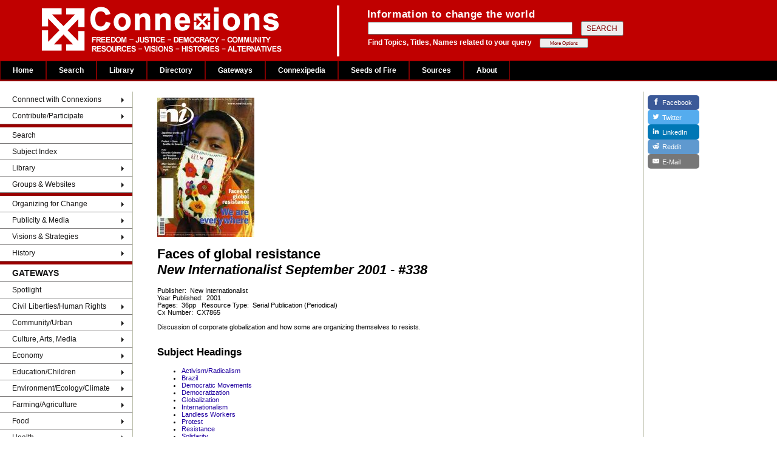

--- FILE ---
content_type: text/html; charset=UTF-8
request_url: https://www.connexions.org/CxLibrary/CX7865.htm
body_size: 2203
content:
<!DOCTYPE HTML PUBLIC "-//W3C//DTD HTML 3.2//EN">
<HTML>
<html lang="en">
<HEAD>
<meta http-equiv="Content-Type" content="text/html; charset=UTF-8">
<meta http-equiv="Content-Language" content="en">
<title>Faces of global resistance</title>
<meta name="robots" content="INDEX, FOLLOW">
<meta name="DC.Publisher" content="Connexions Information Sharing Services, Toronto, Canada">
<meta name="copyright" CONTENT="Copyright Connexions Information Sharing Services">
<link rel="icon" href="/CxOnlineLogo.ico" type="image/x-icon">
<link rel="shortcut icon" href="/CxOnlineLogo.ico" type="image/x-icon">
<link rel="shortcut icon" href="/Graphics/CxOnlineLogo.ico" type="image/x-icon" />
<script src="/automenu/cxAutoMenu.js"></script> 
<script src="/autoShare/CxAutoShare.js"></script> 

<link href="/css/layout-2016.css" type="text/css" media="all" rel="stylesheet" >

<style type="text/css">
 
.styleTextLeft
{
	font-size: 70%;
	font-family: Helvetica, Geneva, Arial, SunSans-Regular, sans-serif,Georgia, "Times New Roman", Times, serif;
	text-align: left !important;
	margin-right: 20px;
	margin-left: 20px;
}
body {
	background-color: #ffffff;
	 color: black;
         font-size: 15px;

}
#left {
	float:none;
	width: 16%;
	background-color: #FFFFFF;
}
#right {
	float:none;
	width: 16%;
	background-color: #FFFFFF;
}
#center {
	width: 61%;
	float:none;
	padding: 10px 20px 0 20px;
}
.above_text {
	font-size:17px;
	font-weight:bold;
	line-height:1em;
	letter-spacing: 0.04em;
	color:#FFFFFF;
  margin: 0px;
  padding: 0px;
}

.below_text {
  font-size: 12px;
  font-weight: bold;
  line-height: 1em;
  color: #FFFFFF;
  padding: 0px;
}

</style>

</HEAD>
<body onload="menuLoad(); buttonLoad();">


<div id="header">
  <div class="searchBox-bottom">
		<img src="/Graphics/CxFlagBanner1.gif" style="float:left; margin-left:50px;">
   	<form id="search_area" action="/search/search.php" method="post" >
	    <table style="border: 0; margin: 0; padding: 0;">
	    <tr><td class="above_text">
	    	Information to change the world
	    </td></tr>
	    <tr><td>
	      	<input type="text" name="keyword" size="40" value="">
	     		<input class="tinybutt" type="submit" name="btn" value="SEARCH" style="margin-left:10px; font-size:12px; ">
	    </td></tr>
	    <tr><td>
	    	<p class="below_text">
	    		Find Topics, Titles, Names related to your query
	    		<input class="more_options" type="button" onclick="location.href='/search/cxSearchTips.php'"  value="More Options" style="margin-left:10px;">
	    	</p>
	    </td></tr>
			</table>
		</form> 
	</div>
</div>



<div id="T_CxTopMenu" style='background-color:#000; color:grey; height:34px;'>&nbsp; </div>



<table border="0" width='100%' CELLSPACING=0 CellPadding=0>
<tr valign=top>
<td id="left">



<div id="T_CxSideMenu"> &nbsp; </div>



</div>
</td>
<td id="center">
	
<div class="styleTextLeft !important" >
<IMG src='https://www.sources.com/Bookshelf/Logos/MC19189-faces.jpg'>
<br>
<h1>Faces of global resistance<br><i>New Internationalist September 2001 - #338</i></h1>
Publisher:&nbsp; New Internationalist<BR>
Year Published:&nbsp; 2001<BR>Pages:&nbsp; 36pp &nbsp; Resource Type:&nbsp; Serial Publication (Periodical)<br>Cx Number:&nbsp; CX7865<br><br>Discussion of corporate globalization and how some are organizing themselves to resists.<br><br>
<h2>Subject Headings</h2>
<ul id="wdSubjectHeadings">
<li class="wdListItem"><span class="wdItemTitle"><a href="Activism-Radicalism-179CX.htm">Activism/Radicalism</a></span></li>
<li class="wdListItem"><span class="wdItemTitle"><a href="Brazil-1699CX.htm">Brazil</a></span></li>
<li class="wdListItem"><span class="wdItemTitle"><a href="Democratic-Movements-17953CX.htm">Democratic Movements</a></span></li>
<li class="wdListItem"><span class="wdItemTitle"><a href="Democratization-4043CX.htm">Democratization</a></span></li>
<li class="wdListItem"><span class="wdItemTitle"><a href="Globalization-18043CX.htm">Globalization</a></span></li>
<li class="wdListItem"><span class="wdItemTitle"><a href="Internationalism-20459CX.htm">Internationalism</a></span></li>
<li class="wdListItem"><span class="wdItemTitle"><a href="Landless-Workers-22140CX.htm">Landless Workers</a></span></li>
<li class="wdListItem"><span class="wdItemTitle"><a href="Protest-22145CX.htm">Protest</a></span></li>
<li class="wdListItem"><span class="wdItemTitle"><a href="Resistance-20688CX.htm">Resistance</a></span></li>
<li class="wdListItem"><span class="wdItemTitle"><a href="Solidarity-13793CX.htm">Solidarity</a></span></li>
<li class="wdListItem"><span class="wdItemTitle"><a href="Zapatistas-22663CX.htm">Zapatistas</a></span></li>
</ul>
</div>

	<div id="T_CxShareButtonsHorizontal">Insert T_CxShareButtonsHorizontal.html here</div>
</td>

<br />
<td id="right">
	

	<div id="T_CxShareButtonsVertical" style=''>Insert T_CxShareButtonsVertical.html here</div>
</td>
</tr>

</table>

<HR ALIGN="CENTER" SIZE="1" NOSHADE style="width:90%;">



<div id=T_CxFooter style='margin-top:2em;'>&nbsp;</div>

<script>
			
                         document.addEventListener("DOMContentLoaded", function(){
                                const list_imgs = document.querySelectorAll('img')
				for(let i = 0; i < list_imgs.length; i++)
				{
					console.log(list_imgs[i].src.includes("http://gateway.sources.com/Bookshelf/Logos/"))
					if (list_imgs[i].src.includes("http://gateway.sources.com/Bookshelf/Logos/")){


						list_imgs[i].src = list_imgs[i].src.replace("http://gateway.sources.com/Bookshelf/Logos/", "https://www.sources.com/Bookshelf/Logos/")
					}
				
				}
                        });    
</script>

</body>
</html>

--- FILE ---
content_type: text/html; charset=UTF-8
request_url: https://www.connexions.org/autoMenu/Templates/T_CxTopMenu.html?js=0
body_size: 2254
content:
<!DOCTYPE html>
<html lang="en">
<head>
<meta charset="utf-8">
<title>AutoMenu.js template for Connexions Top Menu </title>
<!-- original stylesheet: "https://www.connexions.org/css/dropdown2_1003.css" -->
</head><body>

<!-- begin: divContent -->
<div id=divContent style='float:left; padding-bottom:10em; '>

<div id="nav_background">
<style>
#nav_background{
	background-color:#000; border:0; border-bottom:2px solid #900000;
	height:32px;
	/*padding-left:10em;
	text-align:center;*/
	margin:0;
	width:100%;
}

/* top menu styles */
.nav,.nav ul {
	background:#000000;
  list-style:none;
  margin:0;
  padding:0;
  width:100%;
}
.nav {
	/*margin:0 auto;*/
	margin:0;
  position:relative;
  background-color: #000000;
  width:1030px;	/* width must be set to center properly */
}
.nav ul {
  height:0;
  left:0;
  overflow:hidden;
  position:absolute;
  top:32px;
  z-index:100
}
.nav li {
  float:left;
  position:relative;
}
.nav li a {
  -moz-transition:0.25s;
  -o-transition:0.25s;
  -webkit-transition:0.25s;
  transition:0.25s;
  background-color:#000000;
  border:1px solid #800000;
  color:#FFF;
  display:block;
  font-size:12px;
  font-weight:bold;
  line-height:20px;
  padding:5px 20px;
  text-align:left;
  text-decoration:none;
}
.nav li:hover > a {
    background:#CC0000;
    border-color:#800000;
    color:#fff;
}

.nav li:hover ul.subs {
    height:auto;
    width:200px;
}

.nav ul li {
    -moz-transition:0.25s;
    -o-transition:0.25s;
    -webkit-transition:0.25s;
    transition:0.25s;
    opacity:0;
    width:100%;
}

.nav li ul li {
    -moz-transition-delay:0s;
    -o-transition-delay:0s;
    -webkit-transition-delay:0s;
    transition-delay:0s;
}

.nav li:hover ul li {
    opacity:1;
    -moz-transition-delay:0.25s;
    -o-transition-delay:0.25s;
    -webkit-transition-delay:0.25s;
    transition-delay:0.25s;
}

.nav ul li a {
    background:#990000;
    border-color:#800000;
    color:#fff;
    line-height:1px;
    -moz-transition:1.5s;
    -o-transition:1.5s;
    -webkit-transition:1.5s;
    transition:1.5s;
}

.nav li:hover ul li a {
    line-height:20px;
}
.nav ul li a:hover {
    background:#994d00;
    background-image: -webkit-gradient(linear, 0% 0%, 0% 95%, from(rgba(255, 255, 255, 0.5)), to(rgba(255, 255, 255, 0)));
    background-image: -moz-linear-gradient(-90deg, rgba(255, 255, 255, 0.5), rgba(255, 255, 255, 0));
    background-image: -o-linear-gradient(-90deg,rgba(255,255,255,0.5),rgba(255,255,25,0));
}
</style>
<!--div class="example"-->
  <ul class="nav">
    <li class="mobile_hide"><a href="/home.htm">Home</a></li>
    <li>
    	<a href="/search/search.php">Search</a>
      <ul class="subs">
        <li><a href="/search/search.php">Search Connexions</a></li>
        <li><a href="/CxLibrary/CxSubjectIndex.htm">Browse Subject Index</a></li>
        <li><a href="/CxLibrary/CxTitleIndex.htm">Title Index A-Z</a></li>
        <li><a href="/CxLibrary/CxAuthorIndex.htm">Authors A-Z</a></li>
        <li><a href="/Groups/CxG_Az_Index.htm">Organization & Websites</a></li>
        <li><a href="https://www.sources.com/"><i>SOURCES</i></a></li>
      </ul>
    </li>
    
    <li>
    	<a href="/CxLibrary/CxTitleIndex.htm">Library</a>
      <ul class="subs">
        <li><a href="/CxLibrary/CxSubjectIndex.htm">Subject Index</a></li>
        <li><a href="/CxLibrary/CxTitleIndex.htm">Title Index A-Z</a></li>
        <li><a href="/CxLibrary/CxAuthorIndex.htm">Author Index A-Z</a></li>
        <li><a href="/CxLibrary/CxYearIndex.htm">Chronological Index</a></li>
        <li><a href="/CxLibrary/CxTypeIndex.htm">Format Index</a></li>
        <li><a href="/CxLibrary/CxSpotlightIndex.htm">Spotlight: Most Popular</a></li>
        <li><a href="/CxLibrary/CxDeweyIndex.htm">Dewey Index</a></li>
        <li><a href="/CxLibrary/CxLOCIndex.htm">Library of Congress Classes</a></li>
        <li><a href="/CxArchive.html">Connexions Archive</a></li>
        <li><a href="/CxLibrary/CxLANGIndex.htm">Languages Index</a></li>
        <li><a href="/CxLibrary/Cx_GER_TitleIndex.htm">Deutsch</a></li>
        <li><a href="/CxLibrary/Cx_SPA_TitleIndex.htm">Espanol</a></li>
        <li><a href="/CxLibrary/Cx_FRE_TitleIndex.htm">Francais</a></li>
      </ul>
    </li>
   
    <!-- <li>
    	<a href="/Calendar/">Calendar</a>
      <ul class="subs">
        <li><a href="/SignInCx.htm">Submit an event</a></li>
        <li><a href="/Calendar/CxCalExpiredEvents_2019.htm">Expired Events</a></li>
        <li><a href="https://calendar.sources.com/">Sources Calendar</a></li>
        <li><a href="/Links/Link120a.htm">Other Calendars</a></li>
        <li><a href="/CxLibrary/Docs/SeedsofFire.htm">Seeds of Fire chronology</a></li>
      </ul>
    </li> -->
   
    <li>
    	<a href="/Groups/CxG_Az_Index.htm">Directory</a>
      <ul class="subs">
        <li><a href="/Groups/CxG_Az_Index.htm">Organizations A-Z</a></li>
        <li><a href="/CxLibrary/CxSubjectIndex.htm">Subject Index</a></li>
        <li><a href="https://www.sources.com/">SOURCES directory</a></li>
        <li><a href="/CxLibrary/Docs/CxAlternativeMediaList.htm">Alternative media</a></li>
       </ul>
    </li>
   
    <li>
    	<a href="/CxL-Gateways.htm">Gateways</a>
      <ul class="subs">
        <li><a href="/CxL-ART.htm">Arts & Culture</a></li>
        <li><a href="/CxL-ECO.htm">Economy</a></li>
        <li><a href="/CxL-EDU.htm">Education</a></li>
        <li><a href="/CxL-ENV.htm">Environment</a></li>
        <li><a href="/CxL-HEA.htm">Health</a></li>
        <li><a href="/CxL-HUM.htm">Human Rights</a></li>
        <li><a href="/CxL-NAT.htm">Indigenous Peoples</a></li>
        <li><a href="/CxL-DEV.htm">International</a></li>
        <li><a href="/CxL-LAB.htm">Labour </a></li>
        <li><a href="/Marxism/">Marxism </a></li>
        <li><a href="/CxL-ORG.htm">Organizing </a></li>
        <li><a href="/CxL-MiddleEastResources.htm">Palestine/Israel</a></li>
        <li><a href="/CxL-PEA.htm">Peace</a></li>
        <li><a href="/CxL-RAC.htm">Race/Ethnicity/Identity</a></li>
        <li><a href="/Socialism/">Socialism</a></li>
        <li><a href="/CxL-WOM.htm">Women</a></li>
        <li><a href="/CxArchive.html">Connexions Archive</a></li>
      </ul>
    </li>
   
    <li class="mobile_hide">
    	<a href="/Connexipedia/CxPTitleIndex.htm">Connexipedia</a>
      <ul class="subs">
        <li><a href="/Connexipedia/CxPTitleIndex.htm">Title Index</a></li>
        <li><a href="/CxLibrary/CxSubjectIndex.htm">Subject Index</a></li>
        <li><a href="/CxLibrary/Persons-Listed-in-Connexipedia-24454CX.htm">Persons</a></li>
        <li><a href="/CxLibrary/Organizations-Listed-in-Connex-24456CX.htm">Organization/Movements</a></li>
        <li><a href="/CxLibrary/Events-Listed-in-Connexipedia-24455CX.htm">Events</a></li>
        <li><a href="/CxLibrary/Docs/Quotes-A.htm">Quotations</a></li>
      </ul>
    </li>
    
    <li class="mobile_hide"><a href="/CxLibrary/Docs/SeedsofFire.htm">Seeds of Fire</a></li>
    
    <li class="mobile_hide">
    	<a href="https://www.sources.com/">Sources</a>
      <ul class="subs">
        <li><a href="https://www.sources.com">SOURCES directory</a></li>
        <li><a href="https://www.sources.com/Listings/Li_Su_Index.htm">SOURCES Subject Index</a></li>
        <li><a href="https://www.sources.com/News.htm">News Releases</a></li>
        <li><a href="https://www.sources.com/SSR.htm">SOURCES Library</a></li>
        <li><a href="https://www.sources.com/SSR/IntelligentSearch/index.htm">Digital World</a></li>        
        <li><a href="https://www.sources.com/SSR/EducationSources/index.htm">Education Sources</a></li>
        <li><a href="https://www.sources.com/SSR/EnvironmentSources/index.htm">Environment Sources</a></li>
        <li><a href="https://www.sources.com/SSR/GovernmentSources/index.htm">Government Sources</a></li>
        <li><a href="https://www.sources.com/SSR/HealthSources/index.htm">Health Sources</a></li>
        <li><a href="https://www.sources.com/SSR/JournalismSources/index.htm">Journalism Sources</a></li>
        <li><a href="https://www.sources.com/SSR/MediaSources/index.htm">Media Sources</a></li>
        <li><a href="https://www.sources.com/SSR/PublicitySources/index.htm">Publicity Sources</a></li>
        <li><a href="https://sources.com/search/">Search SOURCES</a></li>
      </ul>
    </li>
   
    <li class="mobile_hide">
    	<a href="/CxLibrary/Docs/AboutConnexions.htm">About</a>
	    <ul class="subs">
	      <li><a href="/CxContactForm.html">Contact</a></li>
	      <li><a href="/CxLibrary/Docs/AboutConnexions.htm">About Connexions</a></li>
	      <li><a href="/Donate.htm">Donate</a></li>
	      <li><a href="/Volunteer.htm">Volunteer</a></li>
	      <li><a href="/CxLibrary/Docs/CaseforGrassrootsArchives.htm">Grassroots Archives</a></li>
	      <li><a href="/Media/CxNewsletter.htm">Connexions Newsletter</a></li>
	    </ul>
    </li>
     <li class="mobile_show"><a href="#">More</a>
      <ul class="subs">
        <li><a href="/Connexipedia/CxPTitleIndex.htm">Connexipedia</a></li>
        <li><a href="/CxLibrary/Docs/SeedsofFire.htm">Seeds of Fire</a></li>
        <li><a href="https://www.sources.com/">Sources</a></li>
        <li><a href="/CxLibrary/Docs/AboutConnexions.htm">About</a></li>
        <li><a href="/CxContactForm.html">Contact</a></li>
      </ul>
    </li>
  </ul>
<!--/div-->

</div>

</div>
<!-- end: divContent -->

</body></html>


--- FILE ---
content_type: text/html; charset=UTF-8
request_url: https://www.connexions.org/autoMenu/Templates/T_CxSideMenu.html?js=0
body_size: 7761
content:
<!DOCTYPE html>
<html lang="en">
<head>
<meta charset="utf-8">
<title>AutoMenu.js template for Connexions Sidebar</title>

<!-- original stylesheet: "https://www.connexions.org/css/layout_updated-b2_1003.css" -->

</head><body>

<div id=divContent style='float:left; padding-bottom:10em; '>

<div id='cssmenu'>

<style>
#cssmenu{}
#cssmenu > ul {
  list-style:none;
  margin:0;
  padding:0;
  vertical-align:baseline;
 line-height: 1;
}
/* The container */
#cssmenu > ul {
  display: block;
  position: relative;
}
/* The list elements which contain the links */
#cssmenu > ul li {
  display: block;
 position: relative;
  margin: 0;
  padding: 0;
  width: 100%;
  /*height: 25px;*/
  height: auto;
}
/* General link styling */
#cssmenu > ul li a {
  /* Layout */

  display: block;
  position: relative;
  margin: 0;
  border-bottom: 1px solid #7a7878;
  padding: 7px 20px;
  /* Typography */

  font-family: Helvetica, Arial, sans-serif;
  color: #171616;
  text-decoration: none;
  text-transform: none;
  text-shadow: 0 1px 0 #fff;
  font-size: 12px;
  font-weight: 300;
  /* Background & effects */

  background: #ffffff;
}
#cssmenu > ul li:first-child > a {
 border-top:0;
}
/* last link of the menu/submenus */
#cssmenu > ul li:last-child > a {
 border-bottom:1px solid #7a7878;
}
/* The hover state of the menu/submenu links */
#cssmenu > ul li a:hover,
#cssmenu > ul li:hover > a {
  color: #ffffff;
  text-shadow: 0 1px 0 rgba(0, 0, 0, 0.25);
  background: #7a7878;
  background: -webkit-linear-gradient(#7a7878, #605f5f);
  background: -moz-linear-gradient(#7a7878, #605f5f);
  background: linear-gradient(#7a7878, #605f5f);
  border-color: transparent;
}
/* The arrow indicating a submenu */
#cssmenu > ul .has-sub > a::after {
  content: '';
  position: absolute;
  top: 10px;
  right: 10px;
  width: 0px;
  height: 0px;
  /* Creating the arrow using borders */
  border: 4px solid transparent;
  border-left: 4px solid #171616;
}
/* not used:
The same arrow, but with a darker color, to create the shadow effect
#cssmenu > ul .has-sub > a::before {
  content: '';
  position: absolute;
  top: 11px;
  right: 10px;
  width: 0px;
  height: 0px;
  * Creating the arrow using borders *
  border: 4px solid transparent;
  border-left: 4px solid #fff;
}
*/
/* Changing the color of the arrow on hover */
#cssmenu > ul li > a:hover::after,
#cssmenu > ul li:hover > a::after{ border-left: 4px solid #fff; }
#cssmenu > ul li > a:hover::before,
#cssmenu > ul li:hover > a::before{ border-left: 4px solid rgba(0, 0, 0, 0.25); }

/* THE SUBMENUS */
#cssmenu > ul ul {
 border: 1px solid #7a7878;
 border-left:0;
 border-bottom:0;

  position: absolute;
  left: 100%;
  top: -9999px;
  padding-left: 5px;
  opacity: 0;
  width: 200px;
  /* The fade effect, created using an opacity transition */
  -webkit-transition: opacity 0.3s ease-in;
  -moz-transition: opacity 0.3s ease-in;
  transition: opacity 0.3s ease-in;
}
#cssmenu > ul ul li a{
/* font-size: 12px; */
 border-top:0;
 border-right:0;
 border-left:1px solid #7a7878;
}

/* Showing the submenu when the user is hovering the parent link */
#cssmenu > ul li:hover > ul {
  top: 0px;
  opacity: 1;
  z-index: 1;
}

/* section dividers */
#cssmenu .menuBorder{ border-top:5px #990000 solid; }
/* section divider hr - alter to menuBorder class */
#cssmenu hr {
 width: 100%;
 height: 0.8em;
 background-color: #990000;
 border: 1px #990000;
}
</style>
<ul>



<li class='has-sub'><a href="/CxLibrary/Docs/AboutConnexions.htm">Connnect with Connexions</a>
<ul>
<li><a href="/Media/CxNewsletter.htm"><span>Connexions Newsletter</span></a></li>
<li><a href="https://www.connexions.org/CxContactForm.html"><span>Subscribe to Newsletter</span></a></li>
<li><a href="/CxLibrary/Docs/AboutConnexions.htm">About/Sitemap</a></li>
<li><a href='https://twitter.com/connexi0ns'><span>Twitter</span></a></li>
<li><a href='https://www.facebook.com/ConnexionsOnline'><span>Facebook</span></a></li>
<li><a href="/CxContactForm.html">Contact</a></li>
</ul>
</li>


<li class='has-sub'><a href="/Donate.htm">Contribute/Participate</a>
<ul>
<li><a href='/Donate.htm'><span>Donate</span></a></li>
<li><a href="/CxLibrary/Docs2/Bequests.htm"><span>Bequests</span></a></li>
<li><a href="/Volunteer.htm"><span>Volunteer</span></a></li>
<li><a href="/CxLibrary/Docs2/Contributors.htm"><span>Contribute content</span></a></li>
<li><a href="/Media/CxNewsletter.htm"><span>Connexions Newsletter</span></a></li>
</ul>
</li>

<!--div class="border"></div-->
<li class='menuBorder'>
<a href="/search/search.php">Search</a>
</li>

<li>
<a href="/CxLibrary/CxSubjectIndex.htm">Subject Index</a>
</li>

<li class='has-sub'>
<a href="/CxLibrary/CxTitleIndex.htm">Library</a>
<ul>
<li><a href='/CxLibrary/CxTitleIndex.htm'><span>Title Index A-Z</span></a></li>
<li><a href='/CxLibrary/CxAuthorIndex.htm'><span>Author Index A-Z</span></a></li>
<li><a href='/CxLibrary/CxSubjectIndex.htm'><span>Subject Index</span></a></li>
<li><a href='/CxLibrary/CxYearIndex.htm'><span>Chronological Index</span></a></li>
<li><a href='/CxLibrary/CxTypeIndex.htm'><span>Format Index</span></a></li>
<li><a href='/CxLibrary/CxDeweyIndex.htm'><span>Dewey Index </span></a></li>
<li><a href='/CxLibrary/CxLoCIndex.htm'><span>Library of Congress Index</span></a></li>
<li><a href='/CxLibrary/CxSpotlightIndex.htm'><span>Spotlight</span></a></li>
<li><a href="/CxArchive.html">Connexions Archive</a></li>
<li><a href='/Connexipedia/CxPTitleIndex.htm'><span>Connexipedia &ndash; Title Index</span></a></li>
<li><a href="/CxLibrary/CxLANGIndex.htm">Languages Index</a></li>
<li><a href='/CxLibrary/Docs/SeedsofFire.htm'><span>Seeds of Fire</span></a></li>
</ul>
</li>


<li class='has-sub'>
<a href="/Groups/CxG_AZ_Index.htm">Groups & Websites</a>
<ul>
<li><a href='/Groups/CxG_AZ_Index.htm'><span>Names A-Z</span></a></li>
<li><a href='/CxLibrary/CxSubjectIndex.htm'><span>Subject Index</span></a></li>
<li><a href='https://www.sources.com/'><span>Sources Directory</span></a></li>
<li><a href='/CxLibrary/Docs/CxAlternativeMediaList.htm'><span>Alternative media</span></a></li>
<li><a href='/CxLibrary/Selected-Archives-Libraries-25055CX.htm'><span>Archives & Websites</span></a></li>
<li><a href='/CxLibrary/Selected-Blogs-Personal-Webs-25056CX.htm'><span>Blogs & Personal websites</span></a></li>
<li><a href='/CxLibrary/Ecosocialist-Groups-Websites-24735CX.htm'><span>Ecosocialist</span></a></li>
<li><a href='/CxLibrary/Radical-Socialist-Groups-Web-24737CX.htm'><span>Left socialist</span></a></li>
<li><a href='/CxLibrary/Libertarian-Socialist-Groups-24733CX.htm'><span>Libertarian socialist</span></a></li>
<li><a href='/CxLibrary/Marxist-Groups-Websites-24736CX.htm'><span>Marxist</span></a></li>
</ul>
</li>


<!-- <li class='has-sub'>
<a href="/Calendar/">Calendar</a>
<ul>
<li><a href='/Calendar/'><span>Connexions Calendar</span></a></li>
<li><a href='/SignInCx.htm'><span>Submit an event</span></a></li>
<li><a href='http://calendar.sources.com/'><span>Sources Calendar</span></a></li>
<li><a href='https://www.sources.com/News.htm'><span>Sources News Releases</span></a></li>
<li><a href='/Links/Link120a.htm'><span>Other Calendars</span></a></li>
<li><a href='/CxLibrary/Docs/SeedsofFire.htm'><span>Seeds of Fire chronology</span></a></li>
<li><a href='/Calendar/CxCalExpiredEvents_2019.htm'><span>Expired events</span></a></li>
</ul>
</li> -->


<!--div class="border"></div-->
<li class='has-sub menuBorder'>
<a href="/CxL-ORG.htm">Organizing for Change</a>
<ul>
<li><a href='/CxL-ORG.htm'><span>Organizing for Change</span></a></li>
<li><a href='/CxLibrary/Community-Organizing-3028CX.htm'><span>Community Organizing</span></a></li>
<li><a href="/CxLibrary/Docs/Diemer-GrassrootsMediaRelations.htm">Grassroots Media Relations</a></li>
<li><a href='/CxLibrary/Grassroots-Campaigns-20322CX.htm'><span>Grassroots Organizing</span></a></li>
<li><a href='/CxLibrary/Labour-Organizing-8533CX.htm'><span>Labour Organizing</span></a></li>
<li><a href='/CxLibrary/Group-Meetings-6890CX.htm'><span>Meetings</span></a></li>
<li><a href='/CxLibrary/Organizing-10886CX.htm'><span>Organizing Resources</span></a></li>
<li><a href='/CxLibrary/Manuals-Handbooks-Activists-22867CX.htm'><span>Manuals & Handbooks</span></a></li>
<li><a href='/Marxism/index.htm'><span>Marxism</span></a></li>
<li><a href='/CxLibrary/Consensus-Decision-Making-3337CX.htm'><span>Process/Consensus</span></a></li>
<li><a href='/CxLibrary/Protest-22145CX.htm'><span>Protest</span></a></li>
<li><a href='/CxLibrary/Resistance-20688CX.htm'><span>Resistance</span></a></li>
<li><a href='/CxLibrary/Revolutionary-Politics-12910CX.htm'><span>Revolutionary Politics</span></a></li>
<li><a href='/Socialism/index.htm'><span>Socialism</span></a></li>
<li><a href='/CxLibrary/Solidarity-13793CX.htm'><span>Solidarity</span></a></li>
<li><a href='/CxLibrary/Strikes-14081CX.htm'><span>Strikes</span></a></li>
<li><a href='/CxLibrary/Tactics-14286CX.htm'><span>Tactics</span></a></li>
<li><a href='/CxLibrary/Union-Organizing-15173CX.htm'><span>Union Organizing</span></a></li>
<li><a href='/CxLibrary/Workplace-Organizing-22476CX.htm'><span>Workplace Organizing</span></a></li>
</ul>
</li>


<li class='has-sub'>
<a href="/CxL-PublicityMediaInfo.htm">Publicity & Media</a>
<ul>
<li><a href='/CxL-PublicityMediaInfo.htm'><span>Publicity & Media Relations</span></a></li>
<li><a href="/CxLibrary/Docs/Diemer-GrassrootsMediaRelations.htm">Grassroots Media Relations</a></li>
<li><a href='/CxLibrary/Docs/CxAlternativeMediaList.htm'><span>Alternative media</span></a></li>
<li><a href='https://www.sources.com/MNN/'><span>Media Names & Numbers</span></a></li>
<li><a href='/CxLibrary/Framing-Issues-24013CX.htm'><span>Framing issues</span></a></li>
<li><a href='/CxLibrary/Media-Relations-9474CX.htm'><span>Media relations</span></a></li>
<li><a href='/CxLibrary/Propaganda-11985CX.htm'><span>Propaganda</span></a></li>
</ul>
</li>


<li class='has-sub'>
<a href="/CX-Manifestos.htm">Visions & Strategies</a>
<ul>
<li><a href='/CX-Manifestos.htm'><span>Manifestos & Visions</span></a></li>
<li><a href='/CxLibrary/Strategies-for-Social-Change-24135CX.htm'><span>Strategies for Change</span></a></li>
<li><a href='/CxLibrary/Radical-Political-Theory-22847CX.htm'><span>Radical Political Theory</span></a></li>
<li><a href='/CxLibrary/Programs-Strategy-Manifesto-18952CX.htm'><span>Political Programs</span></a></li>
<li><a href='/Socialism/index.htm'><span>Socialism</span></a></li>
<li><a href='/Marxism/index.htm'><span>Marxism</span></a></li>
<li><a href='/CxLibrary/Libertarian-Socialism-8790CX.htm'><span>Libertarian Socialism</span></a></li>
<li><a href='/CxLibrary/Ecosocialism-22617CX.htm'><span>Ecosocialism</span></a></li>
<li><a href='/CxLibrary/Democratization-4043CX.htm'><span>Democratization</span></a></li>
<li><a href='/CxLibrary/Class-Analysis-20460CX.htm'><span>Class Analysis</span></a></li>
<li><a href='/CxLibrary/Anarchism-722CX.htm'><span>Anarchism</span></a></li>
<li><a href='/CxLibrary/Anarchism-Critiques-24393CX.htm'><span>Anarchism Critiques</span></a></li>
</ul>
</li>


<li class='has-sub'>
<a href="/CxL-HIS.htm">History</a>
<ul>
<li><a href='/CxLibrary/Docs/SeedsofFire.htm'><span>Seeds of Fire</span></a></li>
<li><a href='/CxLibrary/Aboriginal-History-30CX.htm'><span>Aboriginal History</span></a></li>
<li><a href='/CxLibrary/Black-History-Identity-1547CX.htm'><span>Black History</span></a></li>
<li><a href='/CxLibrary/History-Canadian-7254CX.htm'><span>Canadian History</span></a></li>
<li><a href='/CxLibrary/Capitalism-History-of-24040CX.htm'><span>Capitalism/History</span></a></li>
<li><a href='/CxLibrary/Labour-History-8522CX.htm'><span>Labour History</span></a></li>
<li><a href='/CxLibrary/Left-History-24110CX.htm'><span>Left History</span></a></li>
<li><a href='/CxL-HSM.htm'><span>Oral History & Memoirs</span></a></li>
<li><a href='/CxL-HSL.htm'><span>Radical History</span></a></li>
<li><a href='/CxLibrary/Revolution-12908CX.htm'><span>Revolution</span></a></li>
<li><a href='/CxLibrary/Revolutionary-Moments-24546CX.htm'><span>Revolutionary Moments</span></a></li>
<li><a href='/CxLibrary/Womens-History-15852CX.htm'><span>Women's History</span></a></li>
<li><a href='/CxLibrary/Workers-History-21154CX.htm'><span>Workers' History</span></a></li>
<li><a href="/CxArchive.html">Connexions Archive</a></li>
<li><a href='/CxLibrary/Docs/CaseforGrassrootsArchives.htm'><span>Why Grassroots Archives</span></a></li>
<li><a href='/CxLibrary/Docs2/SelectedArchives.htm'><span>Archive Projects</span></a></li>
</ul>
</li>


<li class='menuBorder'>
<a href="/CxLibrary/Docs/AboutConnexions.htm#gateways"><span style="font-weight: bold; font-size: 14px;">GATEWAYS</span></a>
</li>

<li>    
<a href="/CxLibrary/CxSpotlightIndex.htm">Spotlight</a>
 </li>
 <li class='has-sub'>
  <a href="/CxL-HUM.htm">Civil Liberties/Human Rights</a>
  <ul>
 <li><a href='/CxLibrary/Aboriginal-Rights-56CX.htm'><span>Aboriginal Rights</span></a></li>
 <li><a href='/CxLibrary/Age-Discrimination-21652CX.htm'><span>Age Discrimination</span></a></li>
 <li><a href='/CxLibrary/Censorship-2348CX.htm'><span>Censorship</span></a></li>
 <li><a href='/CxLibrary/Civil-Liberties-2712CX.htm'><span>Civil Liberties</span></a></li>
 <li><a href='/CxLibrary/Democratization-4043CX.htm'><span>Democratization</span></a></li>
 <li><a href='/CxLibrary/Freedom-of-Expression-6375CX.htm'><span>Freedom of Expression</span></a></li>
 <li><a href='/CxLibrary/Human-Rights-7513CX.htm'><span>Human Rights</span></a></li>
 <li><a href='/CxLibrary/National-Security-10207CX.htm'><span>National Security</span></a></li>
 <li><a href='/CxLibrary/Police-State-24069CX.htm'><span>Police State</span></a></li>
 <li><a href='/CxLibrary/Political-Prisoners-11608CX.htm'><span>Political Prisoners</span></a></li>
 <li><a href='/CxLibrary/Political-Repression-11610CX.htm'><span>Political Repression</span></a></li>
 <li><a href='/CxLibrary/Press-Freedom-11783CX.htm'><span>Press Freedom</span></a></li>
 <li><a href='/CxLibrary/Privacy-11848CX.htm'><span>Privacy</span></a></li>
 <li><a href='/CxLibrary/Secularism-20117CX.htm'><span>Secularism</span></a></li>
 <li><a href='/CxLibrary/State-Violence-23947CX.htm'><span>State Violence</span></a></li>
 <li><a href='/CxLibrary/Surveillance-14220CX.htm'><span>Surveillance</span></a></li>
  </ul>
 </li>

 <li class='has-sub'>
  <a href="/CxL-URB.htm">Community/Urban</a>
  <ul><li><a href='/CxLibrary/Bicycling-1448CX.htm'><span>Bicyling</span></a></li>
 <li><a href='/CxLibrary/Cities-17001CX.htm'><span>Cities</span></a></li>
 <li><a href='/CxLibrary/Community-Organizing-3028CX.htm'><span>Community Organizing</span></a></li>
 <li><a href='/CxLibrary/Disability-Issues-4304CX.htm'><span>Disability Issues</span></a></li>
 <li><a href='/CxLibrary/Housing-7456CX.htm'><span>Housing</span></a></li>
 <li><a href='/CxLibrary/Seniors-13357CX.htm'><span>Seniors</span></a></li>
 <li><a href='/CxLibrary/Urban-Environment-15244CX.htm'><span>Urban Environment</span></a></li>
 <li><a href='/CxLibrary/Urban-History-15251CX.htm'><span>Urban History</span></a></li>
 <li><a href='/CxLibrary/Urban-Transportation-15265CX.htm'><span>Urban Transportation</span></a></li>
 <li><a href='/CxLibrary/Walking-15541CX.htm'><span>Walking</span></a></li>
 <li><a href='/CxLibrary/Work-Family-15914CX.htm'><span>Work & Family</span></a></li>
  </ul>
 </li>

 <li class='has-sub'>
  <a href="/CxL-ART.htm">Culture, Arts, Media</a>
  <ul><li><a href='/CxLibrary/Advertising-285CX.htm'><span>Advertising</span></a></li>
 <li><a href='/CxLibrary/Arts-The-1055CX.htm'><span>Arts</span></a></li>
 <li><a href='/CxLibrary/Corporate-Media-20260CX.htm'><span>Corporate Media</span></a></li>
 <li><a href='/CxLibrary/Cultural-Studies-20820CX.htm'><span>Cultural Studies</span></a></li>
 <li><a href='/CxLibrary/Culture-3828CX.htm'><span>Culture</span></a></li>
 <li><a href='/CxLibrary/Ideology-17262CX.htm'><span>Ideology</span></a></li>
 <li><a href='/CxLibrary/Journalism-8419CX.htm'><span>Journalism</span></a></li>
 <li><a href='/CxLibrary/Media-9429CX.htm'><span>Media</span></a></li>
 <li><a href='/CxLibrary/Media-Analysis-Criticism-9431CX.htm'><span>Media Analysis & Criticism</span></a></li>
 <li><a href='/CxLibrary/Media-Ownership-16762CX.htm'><span>Media Ownership</span></a></li>
 <li><a href='/CxLibrary/Press-Freedom-11783CX.htm'><span>Press Freedom</span></a></li>
 <li><a href='/CxLibrary/Propaganda-11985CX.htm'><span>Propaganda</span></a></li>
  </ul>
 </li>

 <li class='has-sub'>
  <a href="/CxL-ECO.htm">Economy</a>
  <ul><li><a href='/CxLibrary/Banking-1333CX.htm'><span>Banking</span></a></li>
 <li><a href='/CxLibrary/Capitalism-2211CX.htm'><span>Capitalism</span></a></li>
 <li><a href='/CxLibrary/Capitalism-History-of-24040CX.htm'><span>Capitalism/History</span></a></li>
 <li><a href='/CxLibrary/Class-Analysis-20460CX.htm'><span>Class Analysis</span></a></li>
 <li><a href='/CxLibrary/Critique-of-Political-Economy-23740CX.htm'><span>Critique of Political Economy</span></a></li>
 <li><a href='/CxLibrary/Economic-Alternatives-4650CX.htm'><span>Economic Alternatives</span></a></li>
 <li><a href='/CxLibrary/Economic-Crises-17113CX.htm'><span>Economic Crises</span></a></li>
 <li><a href='/CxLibrary/Economic-History-4665CX.htm'><span>Economic History</span></a></li>
 <li><a href='/CxLibrary/Globalization-of-Economy-6702CX.htm'><span>Globalization</span></a></li>
 <li><a href='/CxLibrary/Inequality-7836CX.htm'><span>Inequality</span></a></li>
 <li><a href='/CxLibrary/Labour-Unions-8542CX.htm'><span>Labour Unions</span></a></li>
 <li><a href='/CxLibrary/Marxian-Economics-24662CX.htm'><span>Marxian Economics</span></a></li>
 <li><a href='/CxLibrary/Neo-Liberalism-22858CX.htm'><span>Neo-Liberalism</span></a></li>
 <li><a href='/CxLibrary/Working-Class-15952CX.htm'><span>Working Class</span></a></li>
  </ul>
 </li>

 <li class='has-sub'>
  <a href="/CxL-EDU.htm">Education/Children</a>
  <ul><li><a href='/CxLibrary/Alternative-Education-649CX.htm'><span>Alternative Education</span></a></li>
 <li><a href='/CxLibrary/Children-2519CX.htm'><span>Children</span></a></li>
 <li><a href='/CxLibrary/Education-4730CX.htm'><span>Education</span></a></li>
 <li><a href='/CxLibrary/Learning-8695CX.htm'><span>Learning</span></a></li>
 <li><a href='/CxLibrary//Literacy-8884CX.htm'><span>Literacy</span></a></li>
 <li><a href='/CxLibrary/Popular-Education-11651CX.htm'><span>Popular Education</span></a></li>
 <li><a href='/CxLibrary/Students-14134CX.htm'><span>Students</span></a></li>
 <li><a href='/CxLibrary/Universities-15208CX.htm'><span>Universities</span></a></li>
  </ul>
 </li>

 <li class='has-sub'>
  <a href="/CxL-ENV.htm">Environment/Ecology/Climate</a>
  <ul><li><a href='/CxLibrary/Climate-Change-2755CX.htm'><span>Climate Change</span></a></li>
 <li><a href='/CxLibrary/Ecology-4645CX.htm'><span>Ecology</span></a></li>
 <li><a href='/CxLibrary/Ecosocialism-22617CX.htm'><span>Ecosocialism</span></a></li>
 <li><a href='/CxLibrary/Environment-Economy-5250CX.htm'><span>Environment/Economy</span></a></li>
 <li><a href='/CxLibrary/Environmental-Crisis-5293CX.htm'><span>Environmental Crisis</span></a></li>
 <li><a href='/CxLibrary/Mining-Environment-9834CX.htm'><span>Mining/Environment</span></a></li>
 <li><a href='/CxLibrary/Nature-10279CX.htm'><span>Nature</span></a></li>
 <li><a href='/CxLibrary/Noise-Pollution-10469CX.htm'><span>Noise Pollution</span></a></li>
 <li><a href='/CxLibrary/Pollution-11627CX.htm'><span>Pollution</span></a></li>
 <li><a href='/CxLibrary/Toxic-Wastes-14770CX.htm'><span>Toxic Wastes</span></a></li>
 <li><a href='/CxLibrary/Urban-Environment-15244CX.htm'><span>Urban Environment</span></a></li>
 <li><a href='/CxLibrary/Water-15583CX.htm'><span>Water</span></a></li>
  </ul>
 </li>

 <li class='has-sub'>
  <a href="/CxL-AGR.htm">Farming/Agriculture</a>
  <ul>
 <li><a href='/CxLibrary/Agriculture-453CX.htm'><span>Agriculture</span></a></li>
 <li><a href='/CxLibrary/Agriculture-Ecology-457CX.htm'><span>Agriculture/Ecology</span></a></li>
 <li><a href='/CxLibrary/Agricultural-Industries-432CX.htm'><span>Agricultural Industries</span></a></li>
 <li><a href='/CxLibrary/Environment-Agriculture-16727CX.htm'><span>Environment & Agriculture</span></a></li>
 <li><a href='/CxLibrary/Factory-Farming-5624CX.htm'><span>Factory Farming</span></a></li>
 <li><a href='/CxLibrary/Fertility-of-the-Soil-23749CX.htm'><span>Fertility of the Soil</span></a></li>
 <li><a href='/CxLibrary/Food-6115CX.htm'><span>Food</span></a></li>
 <li><a href='/CxLibrary/Organic-Farming-10866CX.htm'><span>Organic Farming</span></a></li>
 <li><a href='/CxLibrary/Sustainable-Agriculture-14229CX.htm'><span>Sustainable Agriculture</span></a></li>
 <li><a href='/CxLibrary/Urban-Agriculture-19572CX.htm'><span>Urban Agriculture</span></a></li>
  </ul>
 </li>

 <li class='has-sub'>
  <a href="/CxL-FOO.htm">Food</a>
  <ul>
 <li><a href='/CxLibrary/Biotechnology-Food-17877CX.htm'><span>Biotechnology/Food</span></a></li>
 <li><a href='/CxLibrary/Food-6115CX.htm'><span>Food Issues</span></a></li>
 <li><a href='/CxLibrary/Food-Safety-6166CX.htm'><span>Food Safety</span></a></li>
 <li><a href='/CxLibrary/Food-Security-19322CX.htm'><span>Food Security</span></a></li>
 <li><a href='/CxLibrary/Hunger-7542CX.htm'><span>Hunger</span></a></li>
 <li><a href='/CxLibrary/Local-Food-23716CX.htm'><span>Local Food</span></a></li>
 <li><a href='/CxLibrary/Organic-Agriculture-Food-10863CX.htm'><span>Organic Agriculture/Food</span></a></li>
  </ul>
 </li>

 <li class='has-sub'>
  <a href="/CxL-HEA.htm">Health</a>
  <ul>
 <li><a href='/CxLibrary/Environment-Health-5241CX.htm'><span>Environment & Health</span></a></li>
 <li><a href='/CxLibrary/Health-Care-Privatization-18603CX.htm'><span>Health Care Privatization</span></a></li>
 <li><a href='/CxLibrary/Health-Class-24720CX.htm'><span>Health & Class</span></a></li>
 <li><a href='/CxLibrary/Health-Determinants-7062CX.htm'><span>Health Determinants</span></a></li>
 <li><a href='/CxLibrary/Medicare-9580CX.htm'><span>Medicare</span></a></li>
 <li><a href='/CxLibrary/Noise-Health-Risks-25038CX.htm'><span>Noise/Health Risks</span></a></li>
 <li><a href='/CxLibrary/Occupational-Health-Safety-10636CX.htm'><span>Occupational Health & Safety</span></a></li>
 <li><a href='/CxLibrary/Pharmaceuticals-Industry-11343CX.htm'><span>Pharmaceuticals Industry</span></a></li>
 <li><a href='/CxLibrary/Public-Health-Experts-12122CX.htm'><span>Public Health</span></a></li>
  </ul>
 </li>

 <li class="has-sub"><a href="/CxL-IMP.htm">Imperialism/Colonialism</a>
  <ul>
 <li><a href='/CxLibrary/Anti-Imperialism-22850CX.htm'><span>Anti-Imperialism</span></a></li>
 <li><a href='/CxLibrary/Capital-Accumulation-20639CX.htm'><span>Capital Accumulation</span></a></li>
 <li><a href='/CxLibrary/Colonialism-17018CX.htm'><span>Colonialism</span></a></li>
 <li><a href='/CxLibrary/Economics-International-4688CX.htm'><span>Economics/International</span></a></li>
 <li><a href='/CxLibrary/Globalization-18043CX.htm'><span>Globalization</span></a></li>
 <li><a href='/CxLibrary/Imperialism-7669CX.htm'><span>Imperialism</span></a></li>
 <li><a href='/CxLibrary/International-Monetary-Fund-I-17293CX.htm'><span>International Monetary Fund</span></a></li>
 <li><a href='/CxLibrary/Militarism-9759CX.htm'><span>Militarism</span></a></li>
 <li><a href='/CxLibrary/Transnational-Corporations-14938CX.htm'><span>Transnational Corporations</span></a></li>
 <li><a href='/CxLibrary/US-Imperialism-18318CX.htm'><span>U.S. Imperialism</span></a></li>
 <li><a href='/CxLibrary/World-Trade-Organization-WTO-16683CX.htm'><span>World Trade Organization</span></a></li>
  </ul>
 </li>

 <li class='has-sub'>
  <a href="/CxL-LAB.htm">Labour</a>
  <ul>
 <li><a href='/CxLibrary/Agricultural-Labour-434CX.htm'><span>Agricultural Labour</span></a></li>
 <li><a href='/CxLibrary/Labour-History-8522CX.htm'><span>Labour History</span></a></li>
 <li><a href='/CxLibrary/Labour-Issues-8524CX.htm'><span>Labour Issues</span></a></li>
 <li><a href='/CxLibrary/Labour-Movement-19822CX.htm'><span>Labour Movement</span></a></li>
 <li><a href='/CxLibrary/Labour-Unions-8542CX.htm'><span>Labour Unions</span></a></li>
 <li><a href='/CxLibrary/Migrants-9755CX.htm'><span>Migrant Workers</span></a></li>
 <li><a href='/CxLibrary/Part-time-Work-Workers-11096CX.htm'><span>Part-time Work/Workers</span></a></li>
 <li><a href='/CxLibrary/Persons-Labour-Movement-23920CX.htm'><span>Persons: Labour Movement</span></a></li>
 <li><a href='/CxLibrary/Precarious-Work-24900CX.htm'><span>Precarious Work</span></a></li>
 <li><a href='/CxLibrary/Seasonal-Labour-13257CX.htm'><span>Seasonal Labour</span></a></li>
 <li><a href='/CxLibrary/Strikes-14081CX.htm'><span>Strikes</span></a></li>
 <li><a href='/CxLibrary/Union-Organizing-15173CX.htm'><span>Union Organizing</span></a></li>
 <li><a href='/CxLibrary/Workers-History-21154CX.htm'><span>Workers' History</span></a></li>
 <li><a href='/CxLibrary/Working-Class-15952CX.htm'><span>Working Class</span></a></li>
 <li><a href='/CxLibrary/Working-Poor-18867CX.htm'><span>Working Poor</span></a></li>
 <li><a href='/CxLibrary/Workplace-Organizing-22476CX.htm'><span>Workplace Organizing</span></a></li>
  </ul>
 </li>

 <li class='has-sub'>
  <a href="/CxL-NAT.htm">Native Peoples/First Nations</a>
  <ul>
 <li><a href='/CxLibrary/Aboriginal-History-30CX.htm'><span>Aboriginal History</span></a></li>
 <li><a href='/CxLibrary/Aboriginal-Issues-33CX.htm'><span>Aboriginal Issues</span></a></li>
 <li><a href='/CxLibrary/Aboriginal-Land-Claims-35CX.htm'><span>Aboriginal Land</span></a></li>
 <li><a href='/CxLibrary/Aboriginal-Rights-56CX.htm'><span>Aboriginal Rights</span></a></li>
 <li><a href='/CxLibrary/First-Nations-5985CX.htm'><span>First Nations</span></a></li>
 <li><a href='/CxLibrary/Indigenous-Peoples-Mining-21200CX.htm'><span>Indigenous Peoples/Mining</span></a></li>
 <li><a href='/CxLibrary/Inuit-8257CX.htm'><span>Inuit</span></a></li>
 <li><a href='/CxLibrary/Metis-9707CX.htm'><span>Metis</span></a></li>
 <li><a href='/CxLibrary/Persons-Aboriginal-23913CX.htm'><span>Persons: Aboriginal</span></a></li>
  </ul>
 </li>

 <li class='has-sub'>
  <a href="/CxL-MiddleEastResources.htm">Palestine/Israel</a>
  <ul>
 <li><a href='/CxLibrary/Israel-8340CX.htm'><span>Israel</span></a></li>
 <li><a href='/CxLibrary/Palestine-16515CX.htm'><span>Palestine</span></a></li>
 <li><a href='/CxLibrary/Gaza-Strip-6558CX.htm'><span>Gaza</span></a></li>
 <li><a href='/CxLibrary/Israeli-Apartheid-Hafrada-21842CX.htm'><span>Israeli Apartheid (Hafrada)</span></a></li>
 <li><a href='/CxLibrary/Israeli-Settlements-20914CX.htm'><span>Israeli Settlements</span></a></li>
 <li><a href='/CxLibrary/Occupied-Territories-10652CX.htm'><span>Occupied Territories</span></a></li>
 <li><a href='/CxLibrary/Palestinian-Refugees-20916CX.htm'><span>Palestinian Refugees</span></a></li>
 <li><a href='/CxLibrary/Refugees-Right-of-Return-21945CX.htm'><span>Refugees/Right of Return</span></a></li>
 <li><a href='/CxLibrary/Zionism-16146CX.htm'><span>Zionism</span></a></li>
  </ul>
 </li>

 <li class='has-sub'>
  <a href="/CxL-PEA.htm">Peace & Militarism</a>
  <ul>
 <li><a href='/CxLibrary/Imperialism-7669CX.htm'><span>Imperialism</span></a></li>
 <li><a href='/CxLibrary/Militarism-9759CX.htm'><span>Militarism</span></a></li>
 <li><a href='/CxLibrary/Militarism-Democracy-9760CX.htm'><span>Militarism & Democracy</span></a></li>
 <li><a href='/CxLibrary/Military-Industrial-Complex-24011CX.htm'><span>Military-Industrial Complex</span></a></li>
 <li><a href='/CxLibrary/Military-Violence-Against-Civi-23932CX.htm'><span>Military Violence vs. Civilians</span></a></li>
 <li><a href='/CxLibrary/Non-violence-10505CX.htm'><span>Non-violence</span></a></li>
 <li><a href='/CxLibrary/Peace-11172CX.htm'><span>Peace</span></a></li>
 <li><a href='/CxLibrary/Peace-Movement-22332CX.htm'><span>Peace Movement</span></a></li>
  </ul>
 </li>

 <li class='has-sub'>
  <a href="/CxL-RAC.htm">Racism/Ethnicity/Identity</a>
  <ul>
 <li><a href='/CxLibrary/Anti-Racism-820CX.htm'><span>Anti-Racism</span></a></li>
 <li><a href='/CxLibrary/Anti-Semitism-823CX.htm'><span>Anti-Semitism</span></a></li>
 <li><a href='/CxLibrary/Caste-16965CX.htm'><span>Caste</span></a></li>
 <li><a href='/CxLibrary/Class-Analysis-20460CX.htm'><span>Class Analysis</span></a></li>
 <li><a href='/CxLibrary/Discrimination-4347CX.htm'><span>Discrimination</span></a></li>
 <li><a href='/CxLibrary/Diversity-4388CX.htm'><span>Diversity</span></a></li>
 <li><a href='/CxLibrary/Ethnic-Cleansing-21944CX.htm'><span>Ethnic Cleansing</span></a></li>
 <li><a href='/CxLibrary/Ethnic-Histories-5440CX.htm'><span>Ethnic Histories</span></a></li>
 <li><a href='/CxLibrary/Ethnic-Nationalism-22635CX.htm'><span>Ethnic Nationalism</span></a></li>
 <li><a href='/CxLibrary/Identity-Politics-22755CX.htm'><span>Identity Politics</span></a></li>
 <li><a href='/CxLibrary/Minority-Rights-9848CX.htm'><span>Minority Rights</span></a></li>
 <li><a href='/CxLibrary/Multiculturalism-10017CX.htm'><span>Multiculturalism</span></a></li>
 <li><a href='/CxLibrary/Nationalism-10215CX.htm'><span>Nationalism</span></a></li>
 <li><a href='/CxLibrary/Racism-12339CX.htm'><span>Racism</span></a></li>
 <li><a href='/CxLibrary/Self-Determination-13324CX.htm'><span>Self-Determination</span></a></li>
 <li><a href='/CxLibrary/Sexism-13441CX.htm'><span>Sexism</span></a></li>
  </ul>
 </li>

 <li class='has-sub'>
  <a href="/CxL-RGT.htm">The Right</a>
  <ul>
 <li><a href='/CxLibrary/Christian-Right-22143CX.htm'><span>Christian Right</span></a></li>
 <li><a href='/CxLibrary/Fascism-17170CX.htm'><span>Fascism</span></a></li>
 <li><a href='/CxLibrary/Fundamentalism-22879CX.htm'><span>Fundamentalism</span></a></li>
 <li><a href='/CxLibrary/Hate-Speech-23466CX.htm'><span>Hate Speech</span></a></li>
 <li><a href='/CxLibrary/Neoconservativism-20520CX.htm'><span>Neoconservatism</span></a></li>
 <li><a href='/CxLibrary/Neo-fascism-24192CX.htm'><span>Neo-fascism</span></a></li>
 <li><a href='/CxLibrary/Racism-12339CX.htm'><span>Racism</span></a></li>
 <li><a href='/CxLibrary/CX12593.htm'><span>Right</span></a></li>
  </ul>
 </li>

 <li class='has-sub'>
  <a href="/CxL-SEX.htm">Sexuality</a>
  <ul>
 <li><a href='/CxLibrary/Alternative-Sexual-Lifestyles-673CX.htm'><span>Alternative Sexual Lifestyles</span></a></li>
 <li><a href='/CxLibrary/Bisexuality-1542CX.htm'><span>Bisexuality</span></a></li>
 <li><a href='/CxLibrary/Marriage-9331CX.htm'><span>Marriage</span></a></li>
 <li><a href='/CxLibrary/Open-Marriage-17445CX.htm'><span>Open Marriage</span></a></li>
 <li><a href='/CxLibrary/Polyfidelity-17498CX.htm'><span>Polyfidelity/Polyamory</span></a></li>
 <li><a href='/CxLibrary/Pornography-11662CX.htm'><span>Pornography</span></a></li>
 <li><a href='/CxLibrary/Prostitution-12018CX.htm'><span>Prostitution</span></a></li>
 <li><a href='/CxLibrary/Sexual-Behaviour-13446CX.htm'><span>Sexual Behaviour</span></a></li>
 <li><a href='/CxLibrary/Fantasies-Sexual-5696CX.htm'><span>Sexual Fantasies</span></a></li>
 <li><a href='/CxLibrary/Sexual-Freedom-13450CX.htm'><span>Sexual Freedom</span></a></li>
 <li><a href='/CxLibrary/Sexual-Morality-13456CX.htm'><span>Sexual Morality</span></a></li>
 <li><a href='/CxLibrary/Sexuality-13464CX.htm'><span>Sexuality</span></a></li>
 <li><a href='/CxLibrary/Transsexuals-19670CX.htm'><span>Transsexuals</span></a></li>
  </ul>
 </li>

 <li class='has-sub'>
 <a href="/CxL-WAT.htm">Water</a>
  <ul>
 <li><a href='/CxLibrary/Dams-3905CX.htm'><span>Dams</span></a></li>
 <li><a href='/CxLibrary/Drinking-Water-4480CX.htm'><span>Drinking Water</span></a></li>
 <li><a href='/CxLibrary/Drought-4500CX.htm'><span>Droughts</span></a></li>
 <li><a href='/CxLibrary/Groundwater-6882CX.htm'><span>Groundwater</span></a></li>
 <li><a href='/CxLibrary/Marine-Environment-9218CX.htm'><span>Marine Environment</span></a></li>
 <li><a href='/CxLibrary/Marine-Pollution-9235CX.htm'><span>Marine Pollution</span></a></li>
 <li><a href='/CxLibrary/Oceans-10665CX.htm'><span>Oceans</span></a></li>
 <li><a href='/CxLibrary/Rivers-18958CX.htm'><span>Rivers</span></a></li>
 <li><a href='/CxLibrary/Water-15583CX.htm'><span>Water</span></a></li>
 <li><a href='/CxLibrary/Water-Exports-15592CX.htm'><span>Water Exports</span></a></li>
 <li><a href='/CxLibrary/Water-Pollution-15600CX.htm'><span>Water Pollution</span></a></li>
 <li><a href='/CxLibrary/Water-Rights-23046CX.htm'><span>Water Rights</span></a></li>
 <li><a href='/CxLibrary/Wetlands-15698CX.htm'><span>Wetlands</span></a></li>
  </ul>
 </li>

 <li class='has-sub'>
  <a href="/CxL-WOM.htm">Women</a>
  <ul>
 <li><a href='/CxLibrary/Aboriginal-Women-69CX.htm'><span>Aboriginal Women</span></a></li>
 <li><a href='/CxLibrary/Feminism-5809CX.htm'><span>Feminism</span></a></li>
 <li><a href='/CxLibrary/Immigrant-Women-7637CX.htm'><span>Immigrant Women</span></a></li>
 <li><a href='/CxLibrary/Marxism-and-Feminism-24663CX.htm'><span>Marxism & Feminism</span></a></li>
 <li><a href='/CxLibrary/Socialist-Feminism-24120CX.htm'><span>Socialist Feminism</span></a></li>
 <li><a href='/CxLibrary/Women-15788CX.htm'><span>Women</span></a></li>
 <li><a href='/CxLibrary/Women-in-the-Economy-15835CX.htm'><span>Women in the Economy</span></a></li>
 <li><a href='/CxLibrary/Women-Work-15799CX.htm'><span>Women & Work</span></a></li>
 <li><a href='/CxLibrary/Womens-History-15852CX.htm'><span>Women's History</span></a></li>
 <li><a href='/CxLibrary/Womens-Movement-15873CX.htm'><span>Women's Movement</span></a></li>
  </ul>
 </li>

 <li class='has-sub'>
  <a href="/CxL-WRK.htm">Work/Workplace</a>
  <ul>
 <li><a href='/CxLibrary/Domestic-Labour-22575CX.htm'><span>Domestic Labour</span></a></li>
 <li><a href='/CxLibrary/Housework-20623CX.htm'><span>Housework</span></a></li>
 <li><a href='/CxLibrary/Farmworkers-20408CX.htm'><span>Farmworkers</span></a></li>
 <li><a href='/CxLibrary/Informal-Work-Groups-24782CX.htm'><span>Informal Work Groups</span></a></li>
 <li><a href='/CxLibrary/Mineworkers-Miners-23961CX.htm'><span>Mineworkers</span></a></li>
 <li><a href='/CxLibrary/Older-Workers-10750CX.htm'><span>Older Workers</span></a></li>
 <li><a href='/CxLibrary/Work-15913CX.htm'><span>Work</span></a></li>
 <li><a href='/CxLibrary/Work-Hours-19191CX.htm'><span>Work Hours</span></a></li>
 <li><a href='/CxLibrary/Workers-20745CX.htm'><span>Workers</span></a></li>
 <li><a href='/CxLibrary/Workers-Control-15940CX.htm'><span>Workers' Control</span></a></li>
 <li><a href='/CxLibrary/Workers-Co-operatives-15934CX.htm'><span>Workers' Co-operatives</span></a></li>
 <li><a href='/CxLibrary/Working-Conditions-21858CX.htm'><span>Working Conditions</span></a></li>
 <li><a href='/CxLibrary/Working-Life-18866CX.htm'><span>Working Life</span></a></li>
 <li><a href='/CxLibrary/Working-Women-18351CX.htm'><span>Working Women</span></a></li>
 <li><a href='/CxLibrary/Workplace-Health-Safety-15968CX.htm'><span>Workplace Health & Safety</span></a></li>
 <li><a href='/CxLibrary/Workplace-Organizing-22476CX.htm'><span>Workplace Organizing</span></a></li>
  </ul>
 </li>


 <li class='has-sub menuBorder'>
  <a href="/CxLibrary/Docs/AboutConnexions.htm#socialmedia">Social media/community</a>
  <ul>
 <li><a href='https://www.facebook.com/ConnexionsOnline'><span>Facebook</span></a></li>
 <li><a href='https://twitter.com/connexi0ns'><span>Twitter</span></a></li>
 <li><a href='/Media/CxNewsletter.htm'><span>Connexions Newsletter</span></a></li>
 <li><a href="https://www.connexions.org/CxContactForm.html"><span>Subscribe to Newsletter</span></a></li>
 <li><a href='https://www.instagram.com/connexi0ns/'><span>Instagram</span></a></li>
  </ul>
 </li>

 <li class='has-sub menuBorder'>
  <a href="/CxLibrary/CxLANGIndex.htm">Other languages</a>
  <ul>
 <li><a href='/CxLibrary/Cx_ARB_TitleIndex.htm'><span>Arabic</span></a></li>
 <li><a href='/CxLibrary/Cx_BUL_TitleIndex.htm'><span>Bulgarian</span></a></li>
 <li><a href='/CxLibrary/Cx_CHN_TitleIndex.htm'><span>Chinese</span></a></li>
 <li><a href='/CxLibrary/Cx_CZE_TitleIndex.htm'><span>Czech</span></a></li>
 <li><a href='/CxLibrary/Cx_DAN_TitleIndex.htm'><span>Danish</span></a></li>
 <li><a href='/CxLibrary/Cx_DUT_TitleIndex.htm'><span>Dutch</span></a></li>
 <li><a href='/CxLibrary/Cx_ENG_TitleIndex.htm'><span>English</span></a></li>
 <li><a href='/CxLibrary/Cx_EO_TitleIndex.htm'><span>Esperanto</span></a></li>
 <li><a href='/CxLibrary/Cx_FAR_TitleIndex.htm'><span>Farsi</span></a></li>
 <li><b><a href='/CxLibrary/Cx_FRE_TitleIndex.htm'><span>French</span></a></b></li>
 <li><b><a href='/CxLibrary/Cx_GER_TitleIndex.htm'><span>German</span></a></b></li>
 <li><a href='/CxLibrary/Cx_GRK_TitleIndex.htm'><span>Greek</span></a></li>
 <li><a href='/CxLibrary/Cx_HUN_TitleIndex.htm'><span>Hungarian</span></a></li>
 <li><a href='/CxLibrary/Cx_ITA_TitleIndex.htm'><span>Italian</span></a></li>
 <li><a href='/CxLibrary/Cx_JAP_TitleIndex.htm'><span>Japanese</span></a></li>
 <li><a href='/CxLibrary/Cx_KOR_TitleIndex.htm'><span>Korean</span></a></li>
 <li><a href='/CxLibrary/Cx_LAT_TitleIndex.htm'><span>Latvian</span></a></li>
 <li><a href='/CxLibrary/Cx_POL_TitleIndex.htm'><span>Polish</span></a></li>
 <li><a href='/CxLibrary/Cx_POR_TitleIndex.htm'><span>Portuguese</span></a></li>
 <li><a href='/CxLibrary/Cx_RUS_TitleIndex.htm'><span>Russian</span></a></li>
 <li><a href='/CxLibrary/Cx_SEC_TitleIndex.htm'><span>Serbo-Croatian</span></a></li>
 <li><a href='/CxLibrary/Cx_SLO_TitleIndex.htm'><span>Slovak</span></a></li>
 <li><b><a href='/CxLibrary/Cx_SPA_TitleIndex.htm'><span>Spanish</span></a></b></li>
 <li><a href='/CxLibrary/Cx_SV_TitleIndex.htm'><span>Swedish</span></a></li>
 <li><a href='/CxLibrary/Cx_TUR_TitleIndex.htm'><span>Turkish</span></a></li>
 <li><a href='/CxLibrary/Cx_URD_TitleIndex.htm'><span>Urdu</span></a></li>
 <li><a href='/CxLibrary/Cx_VIE_TitleIndex.htm'><span>Vietnamese</span></a></li>
  </ul>
 </li>

 <li>
 <a href="/CxContactForm.html" class='menuBorder'>Contact</a>
 </li>
 <li class='has-sub'>
  <a href="/Donate.htm">Donate</a>
  <ul>
 <li><a href='/Donate.htm'><span>Donate</span></a></li>
 <li><a href='/CxLibrary/Docs2/Bequests.htm'><span>Bequests</span></a></li>
  </ul>
 </li>
</ul>

<hr style="" />
<a href="/Donate.htm" target="_blank" style='color:#171616; display:block; margin:0; text-align:center; '>
 <!--img src="https://www.connexions.org/Graphics/paypal.png" alt="paypal"-->
 <img SRC="/Graphics/CxFlagLogo1.gif" ALT="Contribute to Connexions" style='display:block; margin:0 auto; padding-bottom:3px;'>
 Contribute to Connexions
</a>
<hr style="" />

</div>
<!--- end: id=cssmenu -->

</div>
<!--- end: divContent -->

</body></html>

--- FILE ---
content_type: text/html; charset=UTF-8
request_url: https://www.connexions.org/autoMenu/Templates/T_CxFooter.html?js=0
body_size: 1141
content:
<!DOCTYPE html>
<html>

<head>
	<!-- template name: T_CxFooter.html -->
	<meta charset="UTF-8">
	<link href="/css/seven.css" rel="stylesheet" type="text/css" media="all">
</head>

<body>
	<div id=divContent>

		<div
			style='background:#fff; border:1px solid #c00000; border-radius:4px; color:#000; padding:1rem 2rem 1rem 2rem; margin:0 2rem; text-align:left;display:flex'
		>
			<img src="/Graphics/CxFlagLogo1.gif" style='margin: auto 1rem auto 0; width:3rem; height: 3rem'>
			<div>
				<h2 style='color:#C00000; font-size:1.5em; margin:0.2em 0'>
					Support Connexions
				</h2>
				Connexions relies on contributions from people like you. If you would like to support our work, please
				consider making a donation today. Visit the <a href='https://www.connexions.org/Donate.htm'
				style='color:#C00000; font-weight:bold;'>Donation page</a> for options.
			</div>
		</div>

  <div style='padding:1rem 2rem 1rem 2rem; margin:0 2rem; text-align:left'>
  <p <font size = -1>The content of the Connexions website is provided free of charge for non-commercial purposes. Materials are provided for research and educational purposes, as well as for private study, under the &lsquo;fair dealings&rsquo; provisions of Canadian copyright law. If you have concerns, e.g. regarding privacy, security, or copyright, about an item which appears on the Connexions website, please <a href="/CxContactForm.html">contact </a> us so that we can promptly address the concern. 
Materials created by Connexions or its members and contributors are covered by a Creative Commons Attribution-NonCommercial-ShareAlike 4.0 International <a href="https://creativecommons.org/licenses/by-nc-sa/4.0/" target='_blank'>(CC BY-NC-SA 4.0 CA)</a> license. Connexions is a small non-profit maintained entirely by volunteers. If you are interested in volunteering contact us. </font></p>
  </div>

  <div
  style='background-color:#990000; border-top:1px solid #000; margin:1em 0 0 0; padding:0.5em 0; text-align:center; width:100%'>
			<!-- use table to vertically align text and image-->
			<a href="https://www.connexions.org" style='color:#fff; font-weight:bold'>Connexions &ndash;
				www.connexions.org</a>
		</div>

	</div>
</body>

--- FILE ---
content_type: text/html; charset=UTF-8
request_url: https://www.connexions.org/autoShare/Templates/T_CxShareButtonsHorizontal.htm
body_size: 2665
content:
<!DOCTYPE html>
<html lang="en">
<head>
<meta charset="utf-8">
<title>CxAutoShare.js template for Connexions horizontal ShareButtons </title>
</head>
<body>

<!-- begin: divContent -->
<div id=divContent style='float:left;' >  
    <!-- SharingButtons.io template bar -->
    <div id="socialsharebuttons-horizontal" onload='updateButtons()'>
    <style>
    #socialsharebuttons-horizontal {
        font-size: 70%;
        vertical-align: top;
        padding: 0.5em 0 0.5em 0;
        margin:auto;
        text-align: center;
        max-height: 2em;
    }

    @media(max-width:840px){
        #socialsharebuttons-horizontal{
            max-width: 28em;
            }
        }

    @media(max-width:420px){
        #socialsharebuttons-horizontal{
            max-width: 19em;
        }
    }


    .resp-sharing-button__link,
    .resp-sharing-button__icon {
        display: inline-block
    }

    .resp-sharing-button__link {
        text-decoration: none;
        color: #fff;
        /*margin: 0.5em*/

    }

    .resp-sharing-button {
        border-radius: 5px;
        transition: 25ms ease-out;
        padding: 0.5em 0.75em;
        font-family: Helvetica Neue,Helvetica,Arial,sans-serif;
        width:6.15em;
    }

    .resp-sharing-button__icon svg {
        width: 1em;
        height: 1em;
        margin: auto 0.4em auto auto;
        /*vertical-align: top*/
    }

    .resp-sharing-button--small svg {
        margin: 0;
        vertical-align: middle
    }

    /* Non solid icons get a stroke */
    .resp-sharing-button__icon {
        stroke: #fff;
        fill: none;
    }

    /* Solid icons get a fill */
    .resp-sharing-button__icon--solid,
    .resp-sharing-button__icon--solidcircle {
        fill: #fff;
        stroke: none;
    }

    .resp-sharing-button--twitter {
        background-color: #55acee;
    }

    .resp-sharing-button--twitter:hover {
        background-color: #2795e9;
    }

    .resp-sharing-button--pinterest {
        background-color: #bd081c;
    }

    .resp-sharing-button--pinterest:hover {
        background-color: #8c0615;
    }

    .resp-sharing-button--facebook {
        background-color: #3b5998;
    }

    .resp-sharing-button--facebook:hover {
        background-color: #2d4373;
    }

    .resp-sharing-button--tumblr {
        background-color: #35465C;
    }

    .resp-sharing-button--tumblr:hover {
        background-color: #222d3c;
    }

    .resp-sharing-button--reddit {
        background-color: #5f99cf;
    }

    .resp-sharing-button--reddit:hover {
        background-color: #3a80c1;
    }

    .resp-sharing-button--google {
        background-color: #dd4b39;
    }

    .resp-sharing-button--google:hover {
        background-color: #c23321;
    }

    .resp-sharing-button--linkedin {
        background-color: #0077b5;
    }

    .resp-sharing-button--linkedin:hover {
        background-color: #046293;
    }

    .resp-sharing-button--email {
        background-color: #777;
    }

    .resp-sharing-button--email:hover {
        background-color: #5e5e5e;
    }

    .resp-sharing-button--xing {
        background-color: #1a7576;
    }

    .resp-sharing-button--xing:hover {
        background-color: #114c4c;
    }

    .resp-sharing-button--whatsapp {
        background-color: #25D366;
    }

    .resp-sharing-button--whatsapp:hover {
        background-color: #1da851;
    }

    .resp-sharing-button--hackernews {
        background-color: #FF6600;
    }
    .resp-sharing-button--hackernews:hover, .resp-sharing-button--hackernews:focus {   background-color: #FB6200 }

    .resp-sharing-button--vk {
        background-color: #507299;
    }

    .resp-sharing-button--vk:hover {
        background-color: #43648c;
    }

    .resp-sharing-button--facebook {
        background-color: #3b5998;
        border-color: #3b5998;
    }

    .resp-sharing-button--facebook:hover,
    .resp-sharing-button--facebook:active {
        background-color: #2d4373;
        border-color: #2d4373;
    }

    .resp-sharing-button--twitter {
        background-color: #55acee;
        border-color: #55acee;
    }

    .resp-sharing-button--twitter:hover,
    .resp-sharing-button--twitter:active {
        background-color: #2795e9;
        border-color: #2795e9;
    }

    .resp-sharing-button--google {
        background-color: #dd4b39;
        border-color: #dd4b39;
    }

    .resp-sharing-button--google:hover,
    .resp-sharing-button--google:active {
        background-color: #c23321;
        border-color: #c23321;
    }

    .resp-sharing-button--email {
        background-color: #777777;
        border-color: #777777;
    }

    .resp-sharing-button--email:hover,
    .resp-sharing-button--email:active {
        background-color: #5e5e5e;
        border-color: #5e5e5e;
    }

    </style>

    <!-- Sharingbutton Facebook -->
    <a id="facebook-share" class="resp-sharing-button__link" href="https://facebook.com/sharer/sharer.php?u=" target="_blank" aria-label="Facebook">
    <div class="resp-sharing-button resp-sharing-button--facebook resp-sharing-button--medium"><div aria-hidden="true" class="resp-sharing-button__icon resp-sharing-button__icon--solid">
        <svg xmlns="http://www.w3.org/2000/svg" viewBox="0 0 24 24"><path d="M18.77 7.46H14.5v-1.9c0-.9.6-1.1 1-1.1h3V.5h-4.33C10.24.5 9.5 3.44 9.5 5.32v2.15h-3v4h3v12h5v-12h3.85l.42-4z"/></svg></div>Facebook</div>
    </a>

    <!-- Sharingbutton Twitter -->
    <a id="twitter-share"class="resp-sharing-button__link" href="https://twitter.com/intent/tweet/?text=Connexions.org%20&amp;url=" target="_blank" aria-label="Twitter">
    <div class="resp-sharing-button resp-sharing-button--twitter resp-sharing-button--medium"><div aria-hidden="true" class="resp-sharing-button__icon resp-sharing-button__icon--solid">
        <svg xmlns="http://www.w3.org/2000/svg" viewBox="0 0 24 24"><path d="M23.44 4.83c-.8.37-1.5.38-2.22.02.93-.56.98-.96 1.32-2.02-.88.52-1.86.9-2.9 1.1-.82-.88-2-1.43-3.3-1.43-2.5 0-4.55 2.04-4.55 4.54 0 .36.03.7.1 1.04-3.77-.2-7.12-2-9.36-4.75-.4.67-.6 1.45-.6 2.3 0 1.56.8 2.95 2 3.77-.74-.03-1.44-.23-2.05-.57v.06c0 2.2 1.56 4.03 3.64 4.44-.67.2-1.37.2-2.06.08.58 1.8 2.26 3.12 4.25 3.16C5.78 18.1 3.37 18.74 1 18.46c2 1.3 4.4 2.04 6.97 2.04 8.35 0 12.92-6.92 12.92-12.93 0-.2 0-.4-.02-.6.9-.63 1.96-1.22 2.56-2.14z"/></svg></div>Twitter</div>
    </a>

    <!-- Sharingbutton LinkedIn -->
    
    <a id="linkedin-share" class="resp-sharing-button__link" href="https://www.linkedin.com/shareArticle?mini=true&amp;url=" target="_blank" aria-label="LinkedIn">
    <div class="resp-sharing-button resp-sharing-button--linkedin resp-sharing-button--medium"><div aria-hidden="true" class="resp-sharing-button__icon resp-sharing-button__icon--solid">
        <svg xmlns="http://www.w3.org/2000/svg" viewBox="0 0 24 24"><path d="M6.5 21.5h-5v-13h5v13zM4 6.5C2.5 6.5 1.5 5.3 1.5 4s1-2.4 2.5-2.4c1.6 0 2.5 1 2.6 2.5 0 1.4-1 2.5-2.6 2.5zm11.5 6c-1 0-2 1-2 2v7h-5v-13h5V10s1.6-1.5 4-1.5c3 0 5 2.2 5 6.3v6.7h-5v-7c0-1-1-2-2-2z"/></svg></div>LinkedIn</div>
    </a>

    <!-- Sharingbutton Reddit -->
    <a id="reddit-share" class="resp-sharing-button__link" href="https://reddit.com/submit/?url=" target="_blank" aria-label="Reddit">
    <div class="resp-sharing-button resp-sharing-button--reddit resp-sharing-button--medium"><div aria-hidden="true" class="resp-sharing-button__icon resp-sharing-button__icon--solid">
        <svg xmlns="http://www.w3.org/2000/svg" viewBox="0 0 24 24"><path d="M24 11.5c0-1.65-1.35-3-3-3-.96 0-1.86.48-2.42 1.24-1.64-1-3.75-1.64-6.07-1.72.08-1.1.4-3.05 1.52-3.7.72-.4 1.73-.24 3 .5C17.2 6.3 18.46 7.5 20 7.5c1.65 0 3-1.35 3-3s-1.35-3-3-3c-1.38 0-2.54.94-2.88 2.22-1.43-.72-2.64-.8-3.6-.25-1.64.94-1.95 3.47-2 4.55-2.33.08-4.45.7-6.1 1.72C4.86 8.98 3.96 8.5 3 8.5c-1.65 0-3 1.35-3 3 0 1.32.84 2.44 2.05 2.84-.03.22-.05.44-.05.66 0 3.86 4.5 7 10 7s10-3.14 10-7c0-.22-.02-.44-.05-.66 1.2-.4 2.05-1.54 2.05-2.84zM2.3 13.37C1.5 13.07 1 12.35 1 11.5c0-1.1.9-2 2-2 .64 0 1.22.32 1.6.82-1.1.85-1.92 1.9-2.3 3.05zm3.7.13c0-1.1.9-2 2-2s2 .9 2 2-.9 2-2 2-2-.9-2-2zm9.8 4.8c-1.08.63-2.42.96-3.8.96-1.4 0-2.74-.34-3.8-.95-.24-.13-.32-.44-.2-.68.15-.24.46-.32.7-.18 1.83 1.06 4.76 1.06 6.6 0 .23-.13.53-.05.67.2.14.23.06.54-.18.67zm.2-2.8c-1.1 0-2-.9-2-2s.9-2 2-2 2 .9 2 2-.9 2-2 2zm5.7-2.13c-.38-1.16-1.2-2.2-2.3-3.05.38-.5.97-.82 1.6-.82 1.1 0 2 .9 2 2 0 .84-.53 1.57-1.3 1.87z"/></svg></div>Reddit</div>
    </a>

    <!-- Sharingbutton E-Mail -->
    <a id="email-share" class="resp-sharing-button__link" href="mailto:?subject=Connexions&amp;body=" target="_self" aria-label="E-Mail">
        <div class="resp-sharing-button resp-sharing-button--email resp-sharing-button--medium"><div aria-hidden="true" class="resp-sharing-button__icon resp-sharing-button__icon--solid"
    >
        <svg xmlns="http://www.w3.org/2000/svg" viewBox="0 0 24 24"><path d="M22 4H2C.9 4 0 4.9 0 6v12c0 1.1.9 2 2 2h20c1.1 0 2-.9 2-2V6c0-1.1-.9-2-2-2zM7.25 14.43l-3.5 2c-.08.05-.17.07-.25.07-.17 0-.34-.1-.43-.25-.14-.24-.06-.55.18-.68l3.5-2c.24-.14.55-.06.68.18.14.24.06.55-.18.68zm4.75.07c-.1 0-.2-.03-.27-.08l-8.5-5.5c-.23-.15-.3-.46-.15-.7.15-.22.46-.3.7-.14L12 13.4l8.23-5.32c.23-.15.54-.08.7.15.14.23.07.54-.16.7l-8.5 5.5c-.08.04-.17.07-.27.07zm8.93 1.75c-.1.16-.26.25-.43.25-.08 0-.17-.02-.25-.07l-3.5-2c-.24-.13-.32-.44-.18-.68s.44-.32.68-.18l3.5 2c.24.13.32.44.18.68z"/></svg></div>E-Mail</div>
    </a>

    </div>

    <!-- End of sharebuttons -->

</div>
<!-- end: divContent -->

</body>
</html>


--- FILE ---
content_type: text/html; charset=UTF-8
request_url: https://www.connexions.org/autoShare/Templates/T_CxShareButtonsVertical.htm
body_size: 2427
content:
<!DOCTYPE html>
<html lang="en">
<head>
<meta charset="utf-8">
<title>CxAutoShareButtons.js template for Connexions vertical ShareButtons </title>
</head>
<body>

<!-- begin: divContent -->
<div id=divContent style='float:left;'>

<!-- SharingButtons.io template bar -->
<div id="socialsharebuttons-vertical" onload='updateButtons()'>
<style>
#socialsharebuttons-vertical {
    font-size: 70%;
    vertical-align: top;
    padding: 0.5em 0 0.5em 0.5em;
    max-width:6.5em;
    max-height: 2em;
}


.resp-sharing-button__link,
.resp-sharing-button__icon {
display: inline-block
}

.resp-sharing-button__link {
text-decoration: none;
color: #fff;
/*margin: 0.5em*/

}

.resp-sharing-button--vertical {
border-radius: 5px;
transition: 25ms ease-out;
padding: 0.5em 0.75em;
font-family: Helvetica Neue,Helvetica,Arial,sans-serif;
width:6.15em;
}

.resp-sharing-button__icon svg {
width: 1em;
height: 1em;
margin: auto 0.4em auto auto;
/*vertical-align: top*/
}

.resp-sharing-button--small svg {
margin: 0;
vertical-align: middle;
}

/* Non solid icons get a stroke */
.resp-sharing-button__icon {
stroke: #fff;
fill: none;
}

/* Solid icons get a fill */
.resp-sharing-button__icon--solid,
.resp-sharing-button__icon--solidcircle {
fill: #fff;
stroke: none;
}

.resp-sharing-button--twitter {
background-color: #55acee;
}

.resp-sharing-button--twitter:hover {
background-color: #2795e9;
}

.resp-sharing-button--facebook {
background-color: #3b5998;
}

.resp-sharing-button--facebook:hover {
background-color: #2d4373;
}

.resp-sharing-button--reddit {
background-color: #5f99cf;
}

.resp-sharing-button--reddit:hover {
background-color: #3a80c1
}

.resp-sharing-button--google {
background-color: #dd4b39
}

.resp-sharing-button--google:hover {
background-color: #c23321
}

.resp-sharing-button--linkedin {
background-color: #0077b5
}

.resp-sharing-button--linkedin:hover {
background-color: #046293
}

.resp-sharing-button--email {
background-color: #777
}

.resp-sharing-button--email:hover {
background-color: #5e5e5e
}

.resp-sharing-button--vk {
background-color: #507299
}

.resp-sharing-button--vk:hover {
background-color: #43648c
}

.resp-sharing-button--facebook {
background-color: #3b5998;
border-color: #3b5998;
}

.resp-sharing-button--facebook:hover,
.resp-sharing-button--facebook:active {
background-color: #2d4373;
border-color: #2d4373;
}

.resp-sharing-button--twitter {
background-color: #55acee;
border-color: #55acee;
}

.resp-sharing-button--twitter:hover,
.resp-sharing-button--twitter:active {
background-color: #2795e9;
border-color: #2795e9;
}

.resp-sharing-button--google {
background-color: #dd4b39;
border-color: #dd4b39;
}

.resp-sharing-button--google:hover,
.resp-sharing-button--google:active {
background-color: #c23321;
border-color: #c23321;
}

.resp-sharing-button--email {
background-color: #777777;
border-color: #777777;
}

.resp-sharing-button--email:hover,
.resp-sharing-button--email:active {
background-color: #5e5e5e;
border-color: #5e5e5e;
}

</style>

<!-- Sharingbutton Facebook -->
<a id="facebook-share-vert" class="resp-sharing-button__link" href="https://facebook.com/sharer/sharer.php?u=" target="_blank" aria-label="Facebook">
  <div class="resp-sharing-button resp-sharing-button--facebook resp-sharing-button--medium"><div aria-hidden="true" class="resp-sharing-button__icon resp-sharing-button__icon--solid">
    <svg xmlns="http://www.w3.org/2000/svg" viewBox="0 0 24 24"><path d="M18.77 7.46H14.5v-1.9c0-.9.6-1.1 1-1.1h3V.5h-4.33C10.24.5 9.5 3.44 9.5 5.32v2.15h-3v4h3v12h5v-12h3.85l.42-4z"/></svg></div>Facebook</div>
</a>

<!-- Sharingbutton Twitter -->
<a id="twitter-share-vert"class="resp-sharing-button__link" href="https://twitter.com/intent/tweet/?text=Connexions.org%20&amp;url=" target="_blank" aria-label="Twitter">
  <div class="resp-sharing-button resp-sharing-button--twitter resp-sharing-button--medium"><div aria-hidden="true" class="resp-sharing-button__icon resp-sharing-button__icon--solid">
    <svg xmlns="http://www.w3.org/2000/svg" viewBox="0 0 24 24"><path d="M23.44 4.83c-.8.37-1.5.38-2.22.02.93-.56.98-.96 1.32-2.02-.88.52-1.86.9-2.9 1.1-.82-.88-2-1.43-3.3-1.43-2.5 0-4.55 2.04-4.55 4.54 0 .36.03.7.1 1.04-3.77-.2-7.12-2-9.36-4.75-.4.67-.6 1.45-.6 2.3 0 1.56.8 2.95 2 3.77-.74-.03-1.44-.23-2.05-.57v.06c0 2.2 1.56 4.03 3.64 4.44-.67.2-1.37.2-2.06.08.58 1.8 2.26 3.12 4.25 3.16C5.78 18.1 3.37 18.74 1 18.46c2 1.3 4.4 2.04 6.97 2.04 8.35 0 12.92-6.92 12.92-12.93 0-.2 0-.4-.02-.6.9-.63 1.96-1.22 2.56-2.14z"/></svg></div>Twitter</div>
</a>


<!-- Sharingbutton LinkedIn -->
<a id="linkedin-share-vert" class="resp-sharing-button__link" href="https://www.linkedin.com/shareArticle?mini=true&amp;url=" target="_blank" aria-label="LinkedIn">
  <div class="resp-sharing-button resp-sharing-button--linkedin resp-sharing-button--medium"><div aria-hidden="true" class="resp-sharing-button__icon resp-sharing-button__icon--solid">
    <svg xmlns="http://www.w3.org/2000/svg" viewBox="0 0 24 24"><path d="M6.5 21.5h-5v-13h5v13zM4 6.5C2.5 6.5 1.5 5.3 1.5 4s1-2.4 2.5-2.4c1.6 0 2.5 1 2.6 2.5 0 1.4-1 2.5-2.6 2.5zm11.5 6c-1 0-2 1-2 2v7h-5v-13h5V10s1.6-1.5 4-1.5c3 0 5 2.2 5 6.3v6.7h-5v-7c0-1-1-2-2-2z"/></svg></div>LinkedIn</div>
</a>

<!-- Sharingbutton Reddit -->
<a id="reddit-share-vert" class="resp-sharing-button__link" href="https://reddit.com/submit/?url=" target="_blank" aria-label="Reddit">
  <div class="resp-sharing-button resp-sharing-button--reddit resp-sharing-button--medium"><div aria-hidden="true" class="resp-sharing-button__icon resp-sharing-button__icon--solid">
    <svg xmlns="http://www.w3.org/2000/svg" viewBox="0 0 24 24"><path d="M24 11.5c0-1.65-1.35-3-3-3-.96 0-1.86.48-2.42 1.24-1.64-1-3.75-1.64-6.07-1.72.08-1.1.4-3.05 1.52-3.7.72-.4 1.73-.24 3 .5C17.2 6.3 18.46 7.5 20 7.5c1.65 0 3-1.35 3-3s-1.35-3-3-3c-1.38 0-2.54.94-2.88 2.22-1.43-.72-2.64-.8-3.6-.25-1.64.94-1.95 3.47-2 4.55-2.33.08-4.45.7-6.1 1.72C4.86 8.98 3.96 8.5 3 8.5c-1.65 0-3 1.35-3 3 0 1.32.84 2.44 2.05 2.84-.03.22-.05.44-.05.66 0 3.86 4.5 7 10 7s10-3.14 10-7c0-.22-.02-.44-.05-.66 1.2-.4 2.05-1.54 2.05-2.84zM2.3 13.37C1.5 13.07 1 12.35 1 11.5c0-1.1.9-2 2-2 .64 0 1.22.32 1.6.82-1.1.85-1.92 1.9-2.3 3.05zm3.7.13c0-1.1.9-2 2-2s2 .9 2 2-.9 2-2 2-2-.9-2-2zm9.8 4.8c-1.08.63-2.42.96-3.8.96-1.4 0-2.74-.34-3.8-.95-.24-.13-.32-.44-.2-.68.15-.24.46-.32.7-.18 1.83 1.06 4.76 1.06 6.6 0 .23-.13.53-.05.67.2.14.23.06.54-.18.67zm.2-2.8c-1.1 0-2-.9-2-2s.9-2 2-2 2 .9 2 2-.9 2-2 2zm5.7-2.13c-.38-1.16-1.2-2.2-2.3-3.05.38-.5.97-.82 1.6-.82 1.1 0 2 .9 2 2 0 .84-.53 1.57-1.3 1.87z"/></svg></div>Reddit</div>
</a>

<!-- Sharingbutton E-Mail -->
<a id="email-share-vert" class="resp-sharing-button__link" href="mailto:?subject=Connexions&amp;body=" target="_self" aria-label="E-Mail">
    <div class="resp-sharing-button resp-sharing-button--email resp-sharing-button--medium"><div aria-hidden="true" class="resp-sharing-button__icon resp-sharing-button__icon--solid"
>
    <svg xmlns="http://www.w3.org/2000/svg" viewBox="0 0 24 24"><path d="M22 4H2C.9 4 0 4.9 0 6v12c0 1.1.9 2 2 2h20c1.1 0 2-.9 2-2V6c0-1.1-.9-2-2-2zM7.25 14.43l-3.5 2c-.08.05-.17.07-.25.07-.17 0-.34-.1-.43-.25-.14-.24-.06-.55.18-.68l3.5-2c.24-.14.55-.06.68.18.14.24.06.55-.18.68zm4.75.07c-.1 0-.2-.03-.27-.08l-8.5-5.5c-.23-.15-.3-.46-.15-.7.15-.22.46-.3.7-.14L12 13.4l8.23-5.32c.23-.15.54-.08.7.15.14.23.07.54-.16.7l-8.5 5.5c-.08.04-.17.07-.27.07zm8.93 1.75c-.1.16-.26.25-.43.25-.08 0-.17-.02-.25-.07l-3.5-2c-.24-.13-.32-.44-.18-.68s.44-.32.68-.18l3.5 2c.24.13.32.44.18.68z"/></svg></div>E-Mail</div>
</a>

</div>

<!-- End of sharebuttons -->


</div>
<!-- end: divContent -->

</body>
</html>

--- FILE ---
content_type: application/javascript
request_url: https://www.connexions.org/automenu/cxAutoMenu.js
body_size: 829
content:
/*

	AutoMenus for Connexions.org
	- load menus from external html files
	- see autoMenuHelp.html for more info

*/
var automenuDebug = false

function menuLoad(debug){
/*
	automatically load menu content if specific id's found in document:
		<div id="T_CxTopMenu">AutoMenu: insert T_CxTopMenu.html here</div>
		<div id="T_CxSideMenu" style=''>AutoMenu: insert T_CxSideMenu.html here</div>
		<div id="T_CxFooter" style=''>AutoMenu: insert T_CxFooter.html here</div>
*/
	if(debug===undefined) debug = false
	automenuDebug = debug
	//var dt = new Date()	//create unique url with date to to bypass browser caching
	var dt = 0

	var div = document.querySelector('#T_CxTopMenu')
	if(div != null)
		htmlImport('T_CxTopMenu', 'divContent', '/autoMenu/Templates/T_CxTopMenu.html?js='+dt.valueOf())

	var div = document.querySelector('#T_CxSideMenu')
	if(div != null)
		htmlImport('T_CxSideMenu', 'divContent', '/autoMenu/Templates/T_CxSideMenu.html?js='+dt.valueOf())

	var div = document.querySelector('#T_CxFooter')
	if(div != null)
		htmlImport('T_CxFooter', 'divContent', '/autoMenu/Templates/T_CxFooter.html?js='+dt.valueOf())
}

function htmlImport(destid, remoteid, url) {
	if(automenuDebug) console.log('htmlImport(): '+url)

	var ifr = document.createElement('iframe')
	ifr.style.display = 'none'
	var container = document.querySelector('#'+destid);
	ifr.onerror = function(){
		if(automenuDebug) console.log('htmlImport() error, loading url =['+url+']')
		container.innerHTML = '&nbsp; Error loading file: topMenu.html'
		document.body.removeChild(ifr);
	}
	ifr.onload = function(ev){ 
		if(automenuDebug) console.log(ev)
		var doc = (typeof ifr.contentDocument=='object') ?ifr.contentDocument :ifr.contentWindow.document;
		var ctrl = doc.querySelector('#'+remoteid);
		//tests cause Chrome to always fail (confirmed via Browser's Trace):
		//if(doc==null || ctrl==null || !ctrl.innerHTML)
			//container.innerHTML = '&nbsp; Error loading HTML from: topMenu.html'
		//else
			container.innerHTML = ctrl.innerHTML
		document.body.removeChild(ifr);
	}
	document.body.appendChild(ifr);
	ifr.src = url
}
